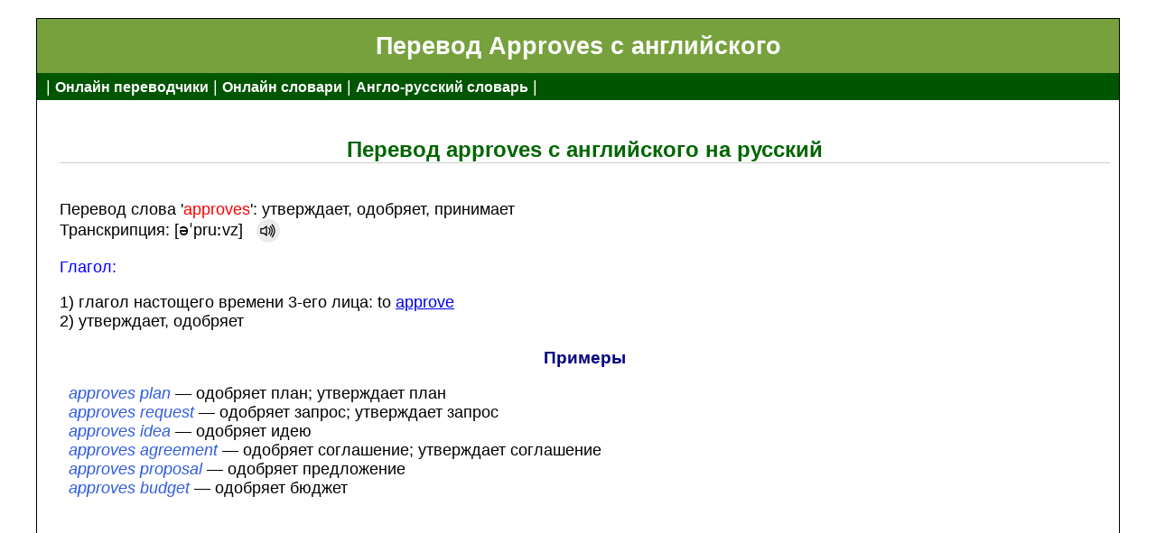

--- FILE ---
content_type: text/html; charset=UTF-8
request_url: https://www.webtran.ru/%D1%81%D0%BB%D0%BE%D0%B2%D0%B0%D1%80%D1%8C/%D0%B0%D0%BD%D0%B3%D0%BB%D0%BE-%D1%80%D1%83%D1%81%D1%81%D0%BA%D0%B8%D0%B9/approves
body_size: 2081
content:

<!doctype html><html lang="ru">
<!--Слово: approves; Id = 31834-->
<head>
<title>Approves - перевод с английского на русский онлайн</title>
<meta name="viewport" content="width=device-width, initial-scale=1">
<meta http-equiv="content-type" content="text/html; charset=utf-8" />
<meta http-equiv="content-language" content="ru">
<meta name="keywords" content="approves перевод с английского на русский, approves перевод, approves перевод на русский, approves с английского на русский " />
<meta name="description" content="Англо-русский словарь WebTran. Слово approves - перевод с английского на русский онлайн: утверждает, одобряет, принимает"/>

<link rel="canonical" href="https://www.webtran.ru/словарь/англо-русский/approves" />

<script src="/assets/dic.js"></script>
<link href="/assets/dicmain.css" rel="stylesheet">

<!-- Google tag (gtag.js) -->
<script async src="https://www.googletagmanager.com/gtag/js?id=G-ZD3ZSCPC0W"></script>
<script>
  window.dataLayer = window.dataLayer || [];
  function gtag(){dataLayer.push(arguments);}
  gtag('js', new Date());

  gtag('config', 'G-ZD3ZSCPC0W');
</script>

<!-- Yandex.RTB -->
<script>window.yaContextCb=window.yaContextCb||[]</script>
<script src="https://yandex.ru/ads/system/context.js" async></script>
</head>  

<body>

<div id="container">
   <div id="header"><h1>Перевод Approves с английского</h1></div>
   <div id="sidebar">| <a href="/" class="spec">Онлайн переводчики</a> | <a href="/словарь/" class="spec">Онлайн словари</a> | <a href="/словарь/англо-русский/" class="spec">Англо-русский словарь</a> |</div>


<div id="content">		

<br><h2 align="center">Перевод approves с английского на русский</h2><br>Перевод слова '<nobr><p style="color:red; display:inline">approves</p></nobr>': утверждает, одобряет, принимает<div>Транскрипция: [əˈpruːvz]&nbsp;&nbsp;&nbsp;<button class="button cycle small bg-grey fg-white spbutton" data-role="audio-button" title="произношение слова" onClick="playAudio()"><audio id="audio" src="/sounds/approves.mp3"></audio></button>
</div><p id="Verb">Глагол:</p> 1) глагол настощего времени 3-его лица: to <a href="/словарь/англо-русский/approve">approve</a><br> 2) утверждает, одобряет<br><h3 align="center">Примеры</h3>
<p style="color:#305CDE; display:inline; font-style: italic;">&nbsp;&nbsp;approves plan</p> — одобряет план; утверждает план<br>
<p style="color:#305CDE; display:inline; font-style: italic;">&nbsp;&nbsp;approves request</p> — одобряет запрос; утверждает запрос<br>
<p style="color:#305CDE; display:inline; font-style: italic;">&nbsp;&nbsp;approves idea</p> — одобряет идею<br>
<p style="color:#305CDE; display:inline; font-style: italic;">&nbsp;&nbsp;approves agreement</p> — одобряет соглашение; утверждает соглашение<br>
<p style="color:#305CDE; display:inline; font-style: italic;">&nbsp;&nbsp;approves proposal</p> — одобряет предложение<br>
<p style="color:#305CDE; display:inline; font-style: italic;">&nbsp;&nbsp;approves budget</p> — одобряет бюджет<br>
<!-- Yandex.RTB R-A-68929-6 -->
<br><br><div id="yandex_rtb_R-A-68929-6"></div>
<script>window.yaContextCb.push(()=>{
  Ya.Context.AdvManager.render({
    renderTo: "yandex_rtb_R-A-68929-6",
    blockId: "R-A-68929-6"
  })
})</script>





	
<br><br>

</div>




<div id="footer">Copyright &copy; 2009-2026 www.webtran.ru </div>
<div align="right">

<!-- Default Statcounter code for Webtran https://www.webtran.ru -->
<script type="text/javascript">
	var sc_project=12015710; 
	var sc_invisible=1; 
	var sc_security="6ce052a2"; 
	var sc_https=1; 
</script>
<script type="text/javascript"
	src="https://www.statcounter.com/counter/counter.js" async></script>
	<noscript><div class="statcounter"><a title="Web Analytics"
	href="https://statcounter.com/" target="_blank"><img class="statcounter"
	src="https://c.statcounter.com/12015710/0/6ce052a2/1/" alt="Web
	Analytics"></a></div></noscript>
<!-- End of Statcounter Code -->


<!-- Yandex.Metrika counter -->
<script type="text/javascript" >
   (function(m,e,t,r,i,k,a){m[i]=m[i]||function(){(m[i].a=m[i].a||[]).push(arguments)};
   m[i].l=1*new Date();
   for (var j = 0; j < document.scripts.length; j++) {if (document.scripts[j].src === r) { return; }}
   k=e.createElement(t),a=e.getElementsByTagName(t)[0],k.async=1,k.src=r,a.parentNode.insertBefore(k,a)})
   (window, document, "script", "https://mc.yandex.ru/metrika/tag.js", "ym");

   ym(95771696, "init", {
        clickmap:true,
        trackLinks:true,
        accurateTrackBounce:true
   });
</script>
<noscript><div><img src="https://mc.yandex.ru/watch/95771696" style="position:absolute; left:-9999px;" alt="" /></div></noscript>
<!-- /Yandex.Metrika counter -->



<!-- Yandex.Metrika counter -->
<script src="//mc.yandex.ru/metrika/watch.js" type="text/javascript"></script>
<script type="text/javascript">
try { var yaCounter68929 = new Ya.Metrika({id:68929,
          trackLinks:true,type:1});
} catch(e) { }
</script>
<noscript><div><img src="//mc.yandex.ru/watch/68929?cnt-class=1" style="position:absolute; left:-9999px;" alt="" /></div></noscript>
<!-- /Yandex.Metrika counter -->


</div>

</div>






</body>
</html>


--- FILE ---
content_type: text/css
request_url: https://www.webtran.ru/assets/dicmain.css
body_size: 1439
content:
a.mlink{font-family:Tahoma;font-size:15px; margin-top:17px; color: #150BFF; }
#tb a:link   { color:black;background-color:#C0C0CF;border-bottom:1px solid #3E6D8E;border-right:1px solid #7F9FB6; margin-top:-100px; padding:3px 4px 3px 4px;text-decoration:none; font-size:90%;line-height:2.4;}
#header {height:60px; background-color: #77a13d;}
#sidebar{width:auto; padding: 0;margin-bottom: 0;text-align: left;background-color: #005500;padding-left: 10px;padding-top: 5px; color: #ffffff; height: 30px;}
#sidebar a {color: #FFFFFF;text-decoration: none;font-size: 12pt;}
#footer {clear:both;border-top:1px solid #000;background:#77a13d;padding:10px;color:#fff;font-size:8pt;text-align:center;width:auto;}
#content {width:98%; float:right; overflow: hidden; padding-right: 10px; padding-left: 1px;}
#content h2 {color:#060;font-size:18pt;border-bottom:1px solid #ccc;}
#content h3 {color: Navy;font-size:14pt;}
#Verb {color: blue;}
p {text-align: justify; }
p.index {text-align: center;}
p.phrases {color:Olive; display:inline;font-weight: bold; font-style: italic;}
div.links {width:95%; text-align: left; margin: auto;}
body {font-family:arial, helvetica, sans-serif; font-size:1.1em;}

@media screen and (max-width: 200px){
	#yandex_rtb_R-A-68929-6 { display: none; }	/*center top and down */
}
@media screen and (min-width: 200px) and  (max-width:299px){
	#yandex_rtb_R-A-68929-6 { display:inline-block; width: 200px; height: 90px;} 
}
@media screen and (min-width: 300px) and  (max-width:319px){
	#yandex_rtb_R-A-68929-6 { display:inline-block; width: 300px; height: 90px;}
}
@media screen and (min-width: 320px) and  (max-width:479px){
	#yandex_rtb_R-A-68929-6 { display:inline-block; width: 320px; height: 90px;}
}
@media screen and (min-width: 480px) and  (max-width:500px) {
	#yandex_rtb_R-A-68929-6 { display:inline-block; width: 468px; height: 90px;} 
}
@media screen and (min-width: 501px) and  (max-width:599px) {
	#yandex_rtb_R-A-68929-6 { display:inline-block; width: 500px; height: 90px;} 
}

@media screen and (min-width: 600px) and  (max-width:800px) {
	#yandex_rtb_R-A-68929-6 { display:inline-block; width: 600px; height: 100px;} 
}

@media screen and (min-width: 801px) and  (max-width:900px) {
	#yandex_rtb_R-A-68929-6 { display:inline-block; width: 700px; height: 100px;} 
}
@media screen and (min-width: 901px) and  (max-width:1140px) {
	#yandex_rtb_R-A-68929-6 { display:inline-block; width: 800px; height: 120px;} 
}

@media screen and (min-width: 1141px) {
	#yandex_rtb_R-A-68929-6 { display:inline-block; width: 900px; height: 120px; margin-left: 8%;} 
}

@media screen and (max-width:639px) {
 #header h1 {color:#fff;font-size:18pt;margin:0;padding:5px 10px 10px 10px; text-align: center;}
 #container {width:auto; max-width:640px; overflow: hidden; margin:20px auto 20px auto; border:1px solid #000;padding-right: 0px;}
 a.spec{color:#060;font-weight:bold;font-size:14pt; line-height: 2;} 
}
@media screen and (min-width: 640px) {
#header h1 {color:#fff;font-size:20pt;margin:0; text-align: center; padding-top:15px;} 
a.spec{color:#060;font-weight:bold;font-size:10pt;}
}

@media screen and (min-width: 640px) and  (max-width:800px){
#container {width:auto; max-width:800px; overflow: hidden; margin:20px auto 20px auto; border:1px solid #000;padding-right: 0px;}
}

@media screen and (min-width: 801px) and  (max-width:1200px) {
#container {width:95%; max-width:1000px; overflow: hidden; margin:20px auto 20px auto; border:1px solid #000;padding-right: 0px;}
}
@media screen and (min-width: 1201px) {
#container {width:auto; max-width:1200px; overflow: hidden; margin:20px auto 20px auto; border:1px solid #000;padding-right: 0px;}
}
.suggestions {border: 1px solid #A3D0C3; max-height: 150px; overflow-y: auto; position: absolute; background-color: white; margin-left: 2px; margin-top: -2px; width: calc(100% - 4px); z-index: 1000; }
.suggestion-item {padding: 10px; cursor: pointer; }
.suggestion-item:hover {background-color: #f0f0f0; }
* {box-sizing: border-box;}
form { position: relative; min-width: 180px; max-width: 400px; margin: 0 auto; }
input {width: 100%; height: 42px; padding-left: 10px; border: 2px solid #A3D0C3; border-radius: 5px; outline: none; background: #F9F0DA; color: #9E9C9C; }
.sbutton {position: absolute; top: 0; right: 0px; width: 42px; height: 42px; border: none; background: #A3D0C3; background-image: url('/pic/button24.png'); background-size: 24px 24px; background-repeat: no-repeat; background-position: center; cursor: pointer; border-radius: 0 5px 5px 0; cursor: pointer; }
.sbutton:before {background-image: url(/pic/button24.png) no-repeat;}
.button.cycle.small {height: 1.625rem; width: 1.625rem;}
.button.cycle {border-radius: 50%;}

.spbutton {
  background-image: url('/pic/volume-up.svg');
  background-size: 20px 20px;
  background-repeat: no-repeat;
  background-position: center;
  cursor: pointer;
}

.button {
  -webkit-box-align: center;
  -webkit-box-pack: center;
  align-items: center;
  background-color: #ebebeb;
  border: 1px solid transparent;
  display: inline-flex;
  font-weight: 400;
  justify-content: center;
  outline: none;
  overflow: visible;
  position: relative;
  text-align: center;
  transition: all .15s ease-in-out;
  user-select: none;
  vertical-align: middle;
  white-space: nowrap;
}
